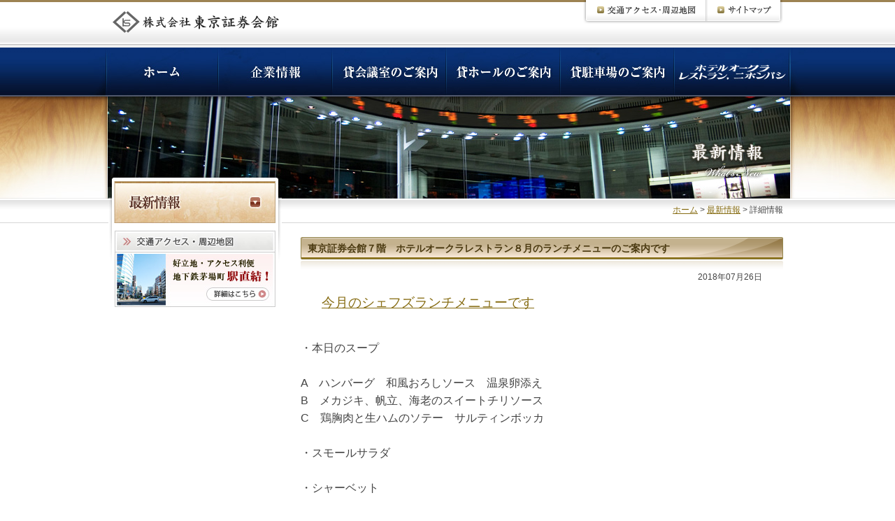

--- FILE ---
content_type: text/html
request_url: https://ts-kaikan.co.jp/topics/post-114.html
body_size: 9284
content:
<!DOCTYPE html PUBLIC "-//W3C//DTD XHTML 1.0 Transitional//EN" "http://www.w3.org/TR/xhtml1/DTD/xhtml1-transitional.dtd">
<html xmlns="http://www.w3.org/1999/xhtml" lang="ja" xml:lang="ja" dir="ltr">
<head>
<meta http-equiv="Content-Type" content="text/html; charset=UTF-8" />
<meta http-equiv="Content-Style-Type" content="text/css" />
<meta http-equiv="Content-Script-Type" content="text/javascript" />
<meta name="generator" content="Movable Type 4.23-ja" />
<link rel="start" href="https://www.ts-kaikan.co.jp/" title="Home" />
<link rel="alternate" type="application/atom+xml" title="Recent Entries" href="https://www.ts-kaikan.co.jp/atom.xml" />


<meta http-equiv="Content-Type" content="text/html; charset=UTF-8" />
<title>東京証券会館７階　ホテルオークラレストラン８月のランチメニューのご案内です | 株式会社 東京証券会館</title>
<meta name="Keywords" content="東京証券会館,貸会議室,貸ホール,貸駐車場,ホテルオークラレストラン,茅場町,日本橋" />
<meta name="Description" content="茅場町駅8番出口直結・日本橋駅徒歩5分 東京証券会館　貸会議室・貸ホール・貸駐車場・ホテルオークラレストラン ニホンバシのご紹介" />
<!-- css -->
<link rel="stylesheet" href="../common/css/import_scrn_2nd.css" type="text/css" media="screen,projection,tv" />
<link rel="stylesheet" type="text/css" href="../common/css/print_page.css" media="print" />
<!-- js -->
<script type="text/javascript" src="../common/js/smartRollover.js"></script>
<link rel="prev bookmark" href="../topics/post-112.html" title="東京証券会館７階　ホテルオークラレストラン７月のランチメニューのご案内です" />
<link rel="next bookmark" href="../topics/post-115.html" title="東京証券会館７階　ホテルオークラレストラン９月のランチメニューのご案内です" />

</head>

<body id="top">
<div id="header">
<div class="clearfix">
<p id="logo"><a href="../" title="東京証券会館"><img src="../common/img/header_logo.gif" alt="株式会社 東京証券会館" width="239" height="32" /></a></p>

<ul id="context" class="clearfix">
<li><a href="../accessmap.html" title="交通アクセス・周辺地図"><img src="../common/img/header_access.gif" alt="交通アクセス・周辺地図" width="178" height="35" /></a></li>
<li><a href="../sitemap.html" title="サイトマップ"><img src="../common/img/header_sitemap.gif" alt="サイトマップ" width="109" height="35" /></a></li>
</ul>
<!-- /.clearfix --></div>
<!-- /#header --></div>

<div id="navi">
  <ul class="clearfix">
  <li id="navi_home"><a href="../" title="ホーム"><img src="../common/img/navi_01_off.jpg" alt="ホーム" width="162" height="70" /></a></li>
  <li><a href="../aboutus/" title="企業情報"><img src="../common/img/navi_02_off.jpg" alt="企業情報" width="163" height="70" /></a></li>
  <li><a href="../conferenceroom/" title="貸会議室"><img src="../common/img/navi_03_off.jpg" alt="貸会議室" width="163" height="70" /></a></li>
  <li><a href="../hall/" title="貸ホール"><img src="../common/img/navi_04_off.jpg" alt="貸ホール" width="163" height="70" /></a></li>
  <li><a href="../parkinglot/" title="貸駐車場"><img src="../common/img/navi_05_off.jpg" alt="貸駐車場" width="163" height="70" /></a></li>
  <li><a href="../hotelokura/" title="ホテルオークラレストランニホンバシ"><img src="../common/img/navi_06_off.jpg" alt="ホテルオークラレストランニホンバシ" width="165" height="70" /></a></li>
  </ul>
  <!-- /#navi -->
</div>

<!-- カテゴリタイトル -->
<div id="cate_title">
<h1 id="h1_topics">最新情報</h1>
<!-- /#cate_title --></div>

<div id="pan_navi">

<p><a href="../" title="ホーム">ホーム</a>&nbsp;&gt;&nbsp;<a href="../topics/" title="最新情報">最新情報</a>&nbsp;&gt;&nbsp;詳細情報</p>
<!-- /#pan_nevi --></div>


<div id="two_column" class="clearfix">
<!-- コンテンツ -->
<div id="contents">

<div id="topics_detail">
<h3>東京証券会館７階　ホテルオークラレストラン８月のランチメニューのご案内です</h3>
<p class="tright">2018年07月26日</p>
<p><font style="font-size: 1.95313em;"><a href="https://r.gnavi.co.jp/g172202/menu4/"><font style="font-size: 0.8em;">今月のシェフズランチメニューです</font></a></font><div><font style="font-size: 1.5625em;"><br /></font></div><div><font style="font-size: 1.5625em;">・本日のスープ</font></div><div><font style="font-size: 1.5625em;"><br /></font></div><div><font style="font-size: 1.5625em;">A　ハンバーグ　和風おろしソース　温泉卵添え</font></div><div><font style="font-size: 1.5625em;">B　メカジキ、帆立、海老のスイートチリソース</font></div><div><font style="font-size: 1.5625em;">C　鶏胸肉と生ハムのソテー　サルティンボッカ</font></div><div><font style="font-size: 1.5625em;"><br /></font></div><div><font style="font-size: 1.5625em;">・スモールサラダ</font></div><div><font style="font-size: 1.5625em;"><br /></font></div><div><font style="font-size: 1.5625em;">・シャーベット</font></div><div><font style="font-size: 1.5625em;"><br /></font></div><div><font style="font-size: 1.5625em;">・コーヒー</font></div><div><font style="font-size: 1.5625em;"><br /></font></div><div><font style="font-size: 1.5625em;"><u>２，６００円（税・サ込）</u></font></div><div><font style="font-size: 1.5625em;"><br /></font></div><div><font style="font-size: 1.5625em;">＊夏のカレーフェアーも好評継続中です！</font></div><div><font style="font-size: 1.5625em;">　是非一度、ご賞味下さい。</font></div><div><font style="font-size: 1.5625em;"><br /></font></div><div><font style="font-size: 1.5625em;">　ご来店を、お待ち申し上げております。</font></div></p>

<!-- 前後リンク -->
<ul class="prevnext clearfix">

<li class="prev"><a href="../topics/post-112.html">東京証券会館７階　ホテルオークラレストラン７月のランチメニューのご案内です （2018/06/29）</a></li>


<li class="next"><a href="../topics/post-115.html">東京証券会館７階　ホテルオークラレストラン９月のランチメニューのご案内です （2018/08/30）</a></li>

</ul>

<!-- /#topics_detail --></div>

<!-- お問い合わせバナー -->
<div id="contact_bnr">
  <p><a href="../contact.html" title="ご予約・お問い合わせはお電話で承ります。"><img src="../common/img/bnr_contact_nomal.jpg" alt="ご予約・お問い合わせはお電話で承ります。 TEL：03-3667-9210 受付時間 平日9:00～17:00" width="653" height="126" /></a></p>
  <!-- /#contact_bnr -->
</div>
<!-- /#contents --></div>
<!-- /コンテンツここまで -->

<!-- サブメニュー -->
<div id="sub_left">
<p><a href="../topics/" title="ニューストピックス"><img src="../topics/img/sub_tit_topics.jpg" alt="ニューストピックス" width="248" height="70" /></a></p>


<ul class="banner">
  <li><a href="../accessmap.html" title="交通アクセス・周辺地図"><img src="../common/img/bnr_access.jpg" alt="交通アクセス・周辺地図 好立地・アクセス利便 地下鉄茅場町 駅直結！" width="230" height="110" /></a></li>
</ul>
  <!-- /#sub_left --></div>
<!-- /#two_column --></div>

<div id="pagetop">
<p><a href="#top" title="ページの上部へ戻る"><img src="../common/img/footer_pagetop.gif" alt="ページの上部へ戻る" width="173" height="26" /></a></p>
<!-- /#pagetop --></div>

<div id="footer">
<div id="foot_link" class="clearfix">
<p id="foot_contact"><a href="../contact.html" title="お問い合わせ">お問い合わせ</a></p>
<p id="copyright">Copyright &copy;2009 The Tokyo Shoken Building Incorporated, All Rights Reserved.</p>
<!-- /#foot_link --></div>
<p id="foot_txt"><a href="../" title="ホーム">ホーム</a> ｜ <a href="../aboutus" title="企業情報">企業情報</a> ｜ <a href="../conferenceroom/" title="貸会議室">貸会議室</a> ｜ <a href="../hall/" title="貸ホール">貸ホール</a> ｜ <a href="../parkinglot/" title="貸駐車場">貸駐車場</a> ｜ <a href="../hotelokura/" title="ホテルオークラレストラン">ホテルオークラレストラン</a> ｜ <a href="../accessmap.html" title="交通アクセス・周辺地図">交通アクセス・周辺地図</a> ｜ <a href="../faq/" title="よくあるご質問">よくあるご質問</a> ｜ <a href="../contact.html" title="お問い合わせ">お問い合わせ</a> ｜ <a href="../topics/" title="ニューストピックス">ニューストピックス</a> ｜ <a href="../sitemap.html" title="サイトマップ">サイトマップ</a></p>
<!-- /#footer --></div>
<script type="text/javascript">
var gaJsHost = (("https:" == document.location.protocol) ? "https://ssl." : "http://www.");
document.write(unescape("%3Cscript src='" + gaJsHost + "google-analytics.com/ga.js' type='text/javascript'%3E%3C/script%3E"));
</script>
<script type="text/javascript">
try {
var pageTracker = _gat._getTracker("UA-1728563-33");
pageTracker._trackPageview();
} catch(err) {}</script>
</body>
</html>




--- FILE ---
content_type: text/css
request_url: https://ts-kaikan.co.jp/common/css/import_scrn_2nd.css
body_size: 88
content:
@charset "utf-8";

@import url("mod_scrn_common.css");
@import url("mod_scrn_2nd.css");


--- FILE ---
content_type: text/css
request_url: https://ts-kaikan.co.jp/common/css/mod_scrn_common.css
body_size: 6277
content:
@charset "utf-8";

/* =========================================================
	Reset and Defalut
========================================================= */
body,div,h1,h2,h3,h4,h5,h6,p,
ul,ol,li,dl,dt,dd,img,address,blockquote,noscript,
center,fieldset,form,hr,noframes,table,th,td,pre {
	font-style:normal;
	margin:0;
	padding:0;
}

img { border:0; }

ul { list-style:none; }


body {
	color:#444444;
	font-family:"Helvetica Neue",Arial,"Hiragino Kaku Gothic ProN","Hiragino Sans","�l�r �o�S�V�b�N","MS PGothic",Sans-Serif;
	font-size:62.5%; /* setting 1.2em=12px */
	line-height:1.6;
	background-color:#FFFFFF;
}

* + html body {
	font-family:"���C���I","Meiryo";
}

fieldset, img {
	border:medium none;
}

select {
	font-family:"Helvetica Neue",Arial,"Hiragino Kaku Gothic ProN","Hiragino Sans","�l�r �o�S�V�b�N","MS PGothic",Sans-Serif;
}


/*-- link --*/
a:link { 
	color:#876d14;
}
a:hover {
	color:#ac4242;
	text-decoration:none;
}
a:active {
	color:#ac4242;
}
a:visited {
	color:#876d14;
}


/* =========================================================
	common
========================================================= */
/*-- clearfix --*/
.clearfix:after {
 content: ".";
 display: block;
 height: 0;
 clear: both;
 visibility: hidden;
 line-height: 0;
}
.clearfix {
 display:inline-block;
}
/*\*/
* html .clearfix {
 height: 1%;
}

.clearfix {
 display: block;
}
/**/


/*-- float --*/
.fleft { float:left; }
.fright { float:right; }


/*-- align --*/
.tcenter { text-align:center; }
.tleft { text-align:left; }
.tright { text-align:right; }


/*-- margin --*/
.mt0 { margin-top:0px; }
.mt10 { margin-top:10px; }
.mt20 { margin-top:20px; }

.mr10 { margin-right:10px; }
.mr20 { margin-right:20px; }

/*-- font --*/
.bold { font-weight:bold; }
.fontS { font-size:0.9em; }
.fontL { font-size:1.2em; line-height:1.6em; }


/*-- link --*/
.link {
	padding-left:18px;
	background:url(../img/ico_link.gif) no-repeat left center;
}


/*-- printbox --*/
div#printbox {
	display:none;
}



/* =========================================================
	rayout
========================================================= */

/* header
-------------------------------- */
#header {
	width:100%;
	height:68px;
	text-align:center;
	background:url(../img/bg_header.gif) repeat-x left top;
}

#header div.clearfix {
	width:980px;
	margin:0 auto;
	text-align:left;
}


/*-- context --*/
#header ul#context {
	float:right;
	display:block;
	width:287px;
	margin-right:10px;
	_margin-right:5px;
	list-style:none;
}

#header ul#context li {
	float:left;
}


/* navi
-------------------------------- */
#navi {
	width:100%;
	height:70px;
	text-align:center;
	background:url(../img/bg_navi.jpg) repeat-x left top;
}

#navi ul {
	width:1029px;
	margin:0 auto;
	text-align:left;
	background:url(../img/bg_navi_shadow.jpg) no-repeat left top;
}

#navi ul li {
	float:left;
}

#navi ul li img {
	vertical-align:bottom;
}

#navi ul li#navi_home {
	display:inline;
	margin-left:25px;
}






/* navi No flash
-------------------------------- */
#naviTop {
	overflow:hidden;
	width:977px;
	margin:0;
	padding:0;
	text-align:center;
	/*background:url(../img/bg_navi.jpg) repeat-x left bottom;*/
}

#naviTop ul {
	width:979px;
	margin:0 auto 0;
	padding:0;
	text-align:left;
	/*background:url(../img/bg_navi_shadow.jpg) no-repeat left top;*/
}

#naviTop ul li {
	float:left;
}

#naviTop ul li img {
	vertical-align:bottom;
}

#naviTop ul li#navi_home {
	/*display:inline;*/
}








/* pagetop
-------------------------------- */
div#pagetop {
	width:100%;
	height:99px;
	background:url(../img/bg_footer_texture.jpg) repeat-x left bottom;
	border-bottom:2px solid #817139;
}

div#pagetop p {
	width:980px;
	margin:0 auto;
	padding-top:73px;
	text-align:right;
}



/* footer
-------------------------------- */
#footer {
	width:100%;
	height:77px;
	text-align:center;
	background:url(../img/bg_footer.jpg) repeat-x left bottom;
}

/*-- foot_link --*/
#footer #foot_link {
	width:980px;
	margin:0 auto;
	text-align:left;
}

/* contact */
#footer #foot_link p#foot_contact a {
	display:block;
	float:left;
	width:122px;
	height:46px;
	background:url(../img/footer_contact.gif) no-repeat left top;
	text-indent:-9999px;
	/* Deselection Mac IE \*/
	overflow: hidden;
	/**/
}

/* copyright */
#footer #foot_link p#copyright {
	float:right;
	padding-top:15px;
	color:#7e6c46;
	font-family:Verdana;
}

/* foot_txt */
#footer p#foot_txt {
	width:980px;
	margin:10px auto 0;
	color:#bead8b;
	font-size:1.0em;
	text-align:left;
}

#footer p#foot_txt a:link,
#footer p#foot_txt a:visited {
	color:#bead8b;
	text-decoration:none;
}

/* ==========================================
���[�_��
========================================== */
.applidownload,.smpledownload{
	cursor:pointer;
}
.modal{
	background:#fff;
	background:#f7f9fa;
	/* box-shadow */
	box-shadow:0px 0px 30px 0px #707070;
	-moz-box-shadow:0px 0px 30px 0px #707070;
	-webkit-box-shadow:0px 0px 30px 0px #707070;
	position:fixed;
	display:none;
	width:500px;
	margin:0 auto;
	padding:50px;
	font-size:14px;
	z-index:9999;
}
.titleHead{
	text-align:center;
	margin-bottom:40px;
}
.modalBox{
	background:#fff;
	margin-bottom:30px;
	padding:30px;
	border-radius:3px;
	border:1px solid #efebe7;
}
#contents .modalBox p{
	margin-bottom:0;
	font-size:14px;
	font-weight:normal;
}
.agree{
	margin-bottom:25px;
	font-size:14px;
	font-weight:bold;
	text-align:center;
}
.dlBtnBox{
	width:257px;
	margin:0 auto 25px;
	text-align:center;
}
.dlBtnBox:after{
	display:block;
	content:"";
	clear:both;
}
.dlBtnBox p{
	display:block;
	float:left;
	width:257px;
	height:47px;
}
.dlBtnBox p.appliPdf{
	background:url(../..//img/bnr_download_excel_off.png) no-repeat center center;
}
.dlBtnBox p.appliZip{
	background:url(../../img/bnr_download_excel_off.png) no-repeat center center;
}
.dlBtnBox .agreement a{
	display:none;
}
.appliPdf.sample{
	width:257px;
	margin:0 auto 20px;
}
.sample_p{
	text-align:center;
	margin-bottom:15px;
	padding-bottom:5px;
	font-size: 14px;
	font-weight:bold;
	border-bottom:1px dotted #ccc;
}
#contents .sample_p{
	font-size: 14px;
}
.modalClose{
	text-align:center;
	cursor:pointer;
}
#modalOverlay{
	z-index:8888;
	display:none;
	position:fixed;
	top:0;
	left:0;
	width:100%;
	height:120%;
	background-color:rgba(0,0,0,0.4);
}

--- FILE ---
content_type: text/css
request_url: https://ts-kaikan.co.jp/common/css/mod_scrn_2nd.css
body_size: 24557
content:
@charset "utf-8";

/* =========================================================
	2nd rayout css
========================================================= */
/* header
-------------------------------- */
#header p#logo {
	float:left;
	width:239px;
	margin:16px 0 0 10px;
}


/* cate_title
-------------------------------- */
#cate_title {
	clear:both;
	width:100%;
	text-align:center;
}

#cate_title h1 {
	/*width:1280px;*/
	width:auto;
	height:146px;
	margin:0 auto;
	text-align:left;
	text-indent:-9999px;
	/* Deselection Mac IE \*/
	overflow: hidden;
	/**/
}

/* �J�e�S���^�C�g�� */
#cate_title h1#h1_confer { background:url(../../conferenceroom/img/bg_h1.jpg) no-repeat center top; }
#cate_title h1#h1_hall { background:url(../../hall/img/bg_h1.jpg) no-repeat center top; }
#cate_title h1#h1_faq { background:url(../../faq/img/bg_h1.jpg) no-repeat center top; }
#cate_title h1#h1_aboutus { background:url(../../aboutus/img/bg_h1.jpg) no-repeat center top; }
#cate_title h1#h1_parkinglot { background:url(../../parkinglot/img/bg_h1.jpg) no-repeat center top; }
#cate_title h1#h1_hotelokura { background:url(../../hotelokura/img/bg_h1.jpg) no-repeat center top; }
#cate_title h1#h1_topics { background:url(../../topics/img/bg_h1.jpg) no-repeat center top; }
#cate_title h1#h1_info { background:url(../../img/bg_h1_info.jpg) no-repeat center top; }


/* pan_navi
-------------------------------- */
#pan_navi {
	width:100%;
	height:35px;
	text-align:center;
	background:url(../img/bg_pan.gif) repeat-x left top;
}

#pan_navi p {
	width:960px;
	margin:0 auto;
	padding:7px 0;
	font-size:1.2em;
	text-align:right;
}


/* two_column
-------------------------------- */
#two_column {
	position:relative;
	width:980px;
    min-height: 400px;
	margin:0 auto;
}


/* contents
-------------------------------- */
#two_column #contents {
	display:inline;
	float:right;
	width:690px;
	margin-top:20px;
	margin-right:10px;
}


/* sub_left
-------------------------------- */
#two_column #sub_left {
	position:relative;
	top:-70px;
	left:0px;
	width:248px;
	margin:0 27px 0 5px;
	text-align:center;
	background:url(../img/bg_sub.gif) no-repeat center 70px;
}

/*-- submenu --*/
ul.submenu {
	width:228px;
	margin:0 auto 20px;
	border:1px solid #bda27e;
}

ul.submenu li a {
	display:block;
	width:228px;
	height:34px;
	background-position:left top;
	background-repeat:no-repeat;
	text-indent:-9999px;
	/* Deselection Mac IE \*/
	overflow: hidden;
	/**/
}

ul.submenu li a:hover,
ul.submenu li.on a { background-position:left bottom; }


/* ��Ə�� */
ul#sub_aboutus li.sub_01 a { background-image:url(../../aboutus/img/sub_01.gif); }
ul#sub_aboutus li.sub_02 a { background-image:url(../../aboutus/img/sub_02.gif); }
ul#sub_aboutus li.sub_03 a { background-image:url(../../aboutus/img/sub_03.gif); }
ul#sub_aboutus li.sub_04 a { background-image:url(../../aboutus/img/sub_04.gif); }
ul#sub_aboutus li.sub_05 a { background-image:url(../../aboutus/img/sub_05.gif); }
ul#sub_aboutus li.sub_06 a { background-image:url(../../aboutus/img/sub_06.gif); }
ul#sub_aboutus li.sub_07 a { background-image:url(../../aboutus/img/sub_07.gif); }
ul#sub_aboutus li.sub_07 a{
	height:44px;
}

/* �݉�c�� */
ul#sub_confer li.sub_01 a { background-image:url(../../conferenceroom/img/sub_01.gif); }
ul#sub_confer li.sub_02 a { background-image:url(../../conferenceroom/img/sub_02.gif); }
ul#sub_confer li.sub_03 a { background-image:url(../../conferenceroom/img/sub_03.gif); }
ul#sub_confer li.sub_04 a { background-image:url(../../conferenceroom/img/sub_04.gif); }
ul#sub_confer li.sub_05 a { background-image:url(../../conferenceroom/img/sub_05.gif); }
ul#sub_confer li.sub_06 a { background-image:url(../../conferenceroom/img/sub_06.gif); }
ul#sub_confer li.sub_07 a { background-image:url(../../conferenceroom/img/sub_07.gif); }
ul#sub_confer li.sub_08 a { background-image:url(../../conferenceroom/img/sub_08.gif); }

/* �C���t�H */
ul#sub_info li.sub_01 a { background-image:url(../../img/sub_02.gif); }
ul#sub_info li.sub_02 a { background-image:url(../../img/sub_03.gif); }
ul#sub_info li.sub_03 a { background-image:url(../../img/sub_04.gif); }


/* �e�L�X�g�����N */
ul#sub_none li a {
	width:188px;
	height:27px;
	padding:7px 0 0 40px;
	font-size:1.2em;
	color:#453514;
	text-align:left;
	text-decoration:none;
	text-indent:0;
	/* Deselection Mac IE \*/
	overflow:hidden;
	/**/
	background-image:url(../img/bg_subnavi.gif);
}

/*--  banner --*/
ul.banner {
	margin-top:10px;
}

ul.banner li {
	margin-bottom:5px;
}



/* =========================================================
	contents
========================================================= */

/* page_title
-------------------------------- */
#page_title {
	position:relative;
	width:690px;
	height:64px;
	margin-bottom:30px;
	overflow:visible;
	background:url(../img/bg_h2.gif) no-repeat left top;
}

/*-- h2 --*/
#page_title h2 {
	padding-top:8px;
	padding-left:15px;
	color:#3a3606;
	font-size:1.6em;
}

#page_title p {
	position:absolute;
	top:45px;
	left:35px;
	color:#7c613b;
}


/* page_title_index
-------------------------------- */
#page_title_index {
	width:690px;
	margin-bottom:30px;
}

/*-- h2 --*/
#page_title_index h2 {
	float:right;
	width:455px;
	margin-bottom:20px;
}

#page_title_index p {
	float:right;
	width:455px;
}

#page_title_index p.photo {
	float:left;
	width:205px;
}

/* page_title_index_okura
-------------------------------- */
#page_title_index_okura {
	width:690px;
	margin-bottom:30px;
}

/*-- h2 --*/
#page_title_index_okura h2 {
	float:right;
	width:420px;
}

#page_title_index_okura p {
	float:right;
	width:420px;
	line-height:1.8em;
}

#page_title_index_okura p.photo {
	float:left;
	width:251px;
}



/* h3
-------------------------------- */
h3 {
	clear:both;
	width:680px;
	height:43px;
	margin-top:40px;
	padding:5px 0 0 10px;
	color:#4b3a11;
	font-size:1.4em;
	background:url(../img/bg_h3.gif) no-repeat left top;
}

h3 a:link,
h3 a:visited {
	color:#4b3a11;
}


/* h4
-------------------------------- */
h4 {
	margin-top:30px;
	margin-bottom:10px;
	padding-left:22px;
	padding-bottom:3px;
	color:#54390c;
	font-size:1.4em;
	font-weight:bold;
	line-height:1.4em;
	background:url(../img/ico_h4.gif) no-repeat left top;
	border-bottom:1px solid #d1bda4;
}

#method h4 {
	margin-top:0;
}


/* p
-------------------------------- */
#contents p {
	margin-bottom:1em;
	font-size:1.2em;
}


/*-- p.detail_link --*/
#contents p.detail_link {
	margin:10px;
	text-align:right;
}




/* ul
-------------------------------- */
#contents ul {
	font-size:1.2em;
}

#contents ul.ul_on {
	margin-left:0;
	padding-left:0;
}

#contents ul.ul_on li {
	margin-left:1.5em;
	margin-bottom:0.5em;
	padding-left:0.5em;
	line-height:1.5em;
	list-style-type:square;
}

/* ol
-------------------------------- */
#contents ol.ol_on {
	margin-left:0;
	margin-bottom:1em;
	padding-left:0;
	font-size:1.2em;
}

#contents ol.ol_on li {
	margin-left:2em;
	margin-bottom:0.5em;
	padding-left:0;
	line-height:1.5em;
}

/*-- iroha --*/
#contents ol.li_iroha li {
	list-style:lower-alpha;
}


/* page_navi
-------------------------------- */
#page_navi table {
	width:689px;
	margin-bottom:20px;
	border-collapse:collapse;
	border-top:1px solid #BDA27E;
	border-right:1px solid #BDA27E;
}

/*-- th --*/
#page_navi table th {
	border-left:1px solid #BDA27E;
	border-bottom:3px solid #BDA27E;
}

#page_navi table th a {
	display:block;
	width:679px;
	padding:3px 5px;
	color:#4b3a11;
	font-size:1.2em;
	font-weight:bold;
	text-align:left;
	text-decoration:none;
	background:#fff url(../img/bg_gra.gif) repeat-x left bottom;
}

#page_navi table th a:hover {
	text-decoration:underline;
}

/*-- td --*/
#page_navi table td {
	border-left:1px solid #BDA27E;
	border-bottom:1px solid #BDA27E;
	background-color:#F6F6F6;
}

#page_navi table td a {
	display:block;
	float:left;
	width:210px;
	padding:3px 5px 3px 14px;
	color:#7C613B;
	font-size:1.2em;
	line-height:1.4em;
	background:url(../img/ico_page_navi.gif) no-repeat 5px center;
}


/* index_list
-------------------------------- */
/*-- ul --*/
#index_list ul {
	width:690px;
}

#index_list ul li {
	display:block;
	float:left;
	width:218px;
	margin-right:15px;
	margin-bottom:15px;
	border:1px solid #cccccc;
}

#index_list ul li.last {
	margin-right:0;
}

/*-- h4 --*/
#index_list ul li h4 {
	width:188px;
	height:27px;
	margin:0;
	padding-top:5px;
	padding-left:30px;
	padding-bottom:0;
	font-size:1.0em;
	line-height:1.6em;
	background:url(../img/bg_index_list.gif) no-repeat left top;
	border-bottom:none;
}

/*-- p --*/
#index_list ul li p {
	margin:5px 10px;
	font-size:1.0em;
}


/* =========================================================
	facirities page
========================================================= */

/* facili_about
-------------------------------- */
#facili_about {
	width:690px;
}

/*-- table --*/
#facili_about table {
	/*width:370px;*/
	width:690px;
	margin-top:5px;
	margin-bottom:10px;
	font-size:1.2em;
	text-align:center;
	vertical-align:middle;
	border-collapse:collapse;
	border:1px solid #bda27e;
}

#facili_about table.hall {
	width:670px;
	margin:20px 10px;
}

/* th */
#facili_about table th {
	padding:10px 5px;
	color:#fff;
	font-weight:bold;
	background-color:#bda27e;
	border-right:1px solid #bda27e;
	border-bottom:1px solid #fff;
}

#facili_about table th.bg_grd {
	color:#4b3a11;
	background:#fff url(../img/bg_gra.gif) repeat-x left bottom;
	border-bottom:1px solid #bda27e;
}


/* td */
#facili_about table td {
	padding:5px 5px;
	color:#4b3a11;
	line-height:1.4em;
	background-color:#fff;
	border-right:1px solid #bda27e;
	border-bottom:1px solid #bda27e;
}

#facili_about table.hall td {
	padding:7px 10px;
}


/* bg_brown */
#facili_about table tr.bg_brown td { background-color:#f8f0e0; }

/* dot */
#facili_about table tr.dot td,
#facili_about table tr td.dot { border-bottom:1px dashed #ded0be; }



/* gallery
-------------------------------- */
#gallery ul {
	width:690px;
}

#gallery ul li {
	float:left;
	width:220px;
	margin-right:15px;
	margin-bottom:15px;
}

#gallery ul li.last { margin-right:0; }

#gallery ul li p {
	margin-left:8px;
	color:#4b3a11;
	font-size:1.0em;
	font-weight:bold;
	line-height:1.3em;
}



/* =========================================================
	price page
========================================================= */
/* price table
-------------------------------- */
#price table {
	width:690px;
	margin-bottom:20px;
	font-size:1.2em;
	border-collapse:collapse;
	border:1px solid #b9a38b;
}

/*-- th --*/
#price table th {
	padding:5px;
	color:#fff;
	font-weight:bold;
	text-align:center;
	vertical-align:middle;
	background-color:#9a804f;
	border:1px solid #b9a38b;
}

/* time */
#price table th.time {
	/*background-color:#bea17f;*/
	background-color:#AB8C69;
	border-bottom:1px solid #fff;	
}

/* bg_grd */
#price table tr.bg_grd th {
	padding:10px 5px 5px;
	color:#473b13;
	font-size:1.2em;
	line-height:1.4em;
	background:#fff url(../img/bg_gra.gif) repeat-x left bottom;
}

/* span */
#price table tr.bg_grd th span {
	font-size:0.9em;
	font-weight:normal;
}


/*-- td --*/
#price table td {
	padding:3px;
	color:#433e07;
	text-align:right;
	border:1px solid #b9a38b;
}

/* weekday */
#price table td.weekday { border-right:1px solid #cec2aa; }

/* align */
#price table td.tcenter { text-align:center; }
#price table td.tleft {
	padding-left:10px;
	text-align:left; 
}

/* bg_brown */
#price table tr.bg_brown td {
	background-color:#f8f1e1;
}



/* =========================================================
	reservation page
========================================================= */

/* calender
-------------------------------- */
#calender table {
	float:left;
	width:165px;
	margin-right:10px;
	font-size:1.2em;
	border-collapse:collapse;
	border:1px solid #bda27e;
}

#calender table.last {
	margin-right:0;
}

/*-- th --*/
#calender table th {
	padding:3px;
	text-align:center;
	font-weight:normal;
	background-color:#f8f0e0;
	border-bottom:2px solid #bda27e;
}

#calender table th.month {
	color:#fff;
	font-weight:bold;
	background-color:#9a804f;
	border-bottom:none;
}


/*-- td --*/
#calender table td {
	padding:2px;
	text-align:center;
}

#calender table td a:link,
#calender table td a:visited {
	color:#444;
}

/* td.sat */
#calender table td.sat {
	background:url(../img/bg_sat.gif) no-repeat center center;
}

/* td.sun */
#calender table td.sun {
	background:url(../img/bg_sun.gif) no-repeat center center;
}


/* result
-------------------------------- */
#result table {
	width:690px;
	font-size:1.2em;
	border-collapse:collapse;
	border:1px solid #bda27e;
	border-bottom:5px solid #bda27e;
}

/*-- th --*/
#result table th {
	width:26px;
	padding:0 3px;
	color:#4b3a11;
	font-weight:bold;
	text-align:center;
	vertical-align:middle;
	line-height:1.0em;
	background-color:#f8f0e0;
	border:1px solid #bda27e;
}

/*-- th.day --*/
#result table th.day {
	width:30px;
	color:#fff;
	line-height:1.2em;
	background-color:#9a804f;
}

#result table th.bg_grd {
	height:52px;
	line-height:1.4em;
	background:#fefefe url(../img/bg_gra.gif) repeat-x left bottom;
}

#result table th a:link,
#result table th a:visited { color:#4b3a11; }

/*-- td --*/
#result table td {
	width:62px;
	border:1px solid #bda27e;
}

#result table td img { vertical-align:bottom; }


/*-- table.sat --*/
#result table.sat th { background-color:#ddebff; }
#result table.sat th.day { background-color:#426cac; }

/*-- table.sun --*/
#result table.sun th { background-color:#ffd0d0; }
#result table.sun th.day { background-color:#ac4242; }


/*-- table.head --*/
#result table.head { border-bottom:none; }
#result table.head th {
	width:62px;
}
#result table.head th.space {
	/*width:59px;*/
	padding:0;
}


/* hall_table
-------------------------------- */
#result table#hall_table {
	width:600px;
	margin:0 auto;
	border-bottom:1px solid #bda27e;
}

#result table#hall_table th {
	width:62px;
	padding:7px 0 5px;
	color:#fff;
	background-color:#9a804f;
}

/*-- th.bg_grd --*/
#result table#hall_table th.bg_grd {
	width:166px;
	height:32px;
	padding:0;
	color:#4b3a11;
}

/*-- th.day --*/
#result table#hall_table th.day {
	width:62px;
}

/*-- th.sat --*/
#result table#hall_table th.sat { background-color:#426cac; }

/*-- th.sun --*/
#result table#hall_table th.sun { background-color:#ac4242; }




/*-- prevnext --*/
#result ul.prevnext {
	width:690px;
	margin:10px 0;
}

#result ul.prevnext li a {
	display:block;
	width:88px;
	height:32px;
	background-position:left top;
	background-repeat:no-repeat;
	text-indent:-9999px;
	/* Deselection Mac IE \*/
	overflow: hidden;
	/**/
}

/* prev */
#result ul.prevnext li.prev { float:left; }
#result ul.prevnext li.prev a {	background-image:url(../img/btn_prevweek.gif); }

/* next */
#result ul.prevnext li.next { float:right; }
#result ul.prevnext li.next a { background-image:url(../img/btn_nextweek.gif); }



/* inner_link
-------------------------------- */
#inner_link {
	width:670px;
	margin:45px 0;
	padding:10px;
	background-color:#e7dfd1;
}

#inner_link ul li a {
	display:block;
	width:153px;
	height:28px;
	padding-top:4px;
	background-position:left top;
	background-repeat:no-repeat;
	font-weight:bold;
}

/* prev */
#inner_link ul li.prev { float:left; }
#inner_link ul li.prev a {
	display:block;
	padding-left:35px;
	background-image:url(../img/btn_prev.gif);
}
#inner_link ul li.prev .longbtn{
	width:290px;
	background-image:url(../img/btn_prev2.gif);
	padding-left:30px;
}

/* next */
#inner_link ul li.next { float:right; }
#inner_link ul li.next a {
	display:block;
	padding-right:35px;
	text-align:right;
	background-image:url(../img/btn_next.gif);
}
#inner_link ul li.next .longbtn{
	width:290px;
	background-image:url(../img/btn_next2.gif);
	padding-right:30px;
}


/* contact_bnr
-------------------------------- */
#contact_bnr {
	width:690px;
	margin:50px 0 0;
	text-align:center;
}



/* =========================================================
	faq page
========================================================= */
div#faq {
	padding:20px 0;
}


/* faq_list
-------------------------------- */
ul.faq_list {
	margin:10px 0 10px 10px;
}

ul.faq_list li {
	height:23px;
	margin-bottom:5px;
	padding-top:2px;
	padding-bottom:5px;
	padding-left:30px;
	background:url(../../faq/img/ico_q.gif) no-repeat left top;
	border-bottom:1px dashed #c3c3c3;
}


/* faq_detail
-------------------------------- */
div#faq_detail {
	clear:both;
	margin:30px 10px;
	border:1px solid #BDA27E;
}

/*-- h3 --*/
div#faq_detail h3 {
	width:auto;
	height:auto;
	margin:0;
	padding:18px 10px 15px 40px;
	color:#50261A;
	font-size:1.2em;
	background:url(../../faq/img/ico_q.gif) no-repeat 10px 15px;
	border-bottom:1px dashed #BDA27E;
}

/*-- p --*/
div#faq_detail p {
	margin-bottom:0;
	padding:18px 10px 15px 40px;
	background:url(../../faq/img/ico_a.gif) no-repeat 10px 15px;
}


/*-- prevnext --*/
ul.faq_prevnext {
	width:670px;
	margin:30px auto 0;
	padding:7px;
	background-color:#E7DFD1;
}

ul.faq_prevnext li.prev a {
	display:block;
	height:26px;
	padding-top:3px;
	padding-left:90px;
	overflow:visible;
	background:url(../../faq/img/ico_prev.gif) no-repeat left top;
}

ul.faq_prevnext li.next a {
	display:block;
	height:26px;
	padding-top:3px;
	padding-right:90px;
	text-align:right;
	overflow:visible;
	background:url(../../faq/img/ico_next.gif) no-repeat right top;
}


/* =========================================================
	aboutus page
========================================================= */
/* table_nomal
-------------------------------- */
table.table_nomal {
	width:670px;
	margin:30px 10px;
	font-size:1.2em;
	border-collapse:collapse;
	border:1px solid #cccccc;
}

table.table_nomal th {
	width:150px;
	padding:10px 15px;
	color:#7B613C;
	font-weight:bold;
	text-align:left;
	vertical-align:top;
	background-color:#ececec;
	border:1px solid #cccccc;
}

table.table_nomal td {
	padding:10px 15px;
	border:1px solid #cccccc;
}

/* table_none
-------------------------------- */
table.table_none {
	width:auto;
	margin:0;
	border:none;
}

table.table_none th,
table.table_none td {
	width:auto;
	border:none;
	padding:0 20px 10px 0;
	background-color:#fff;
}



/* history
-------------------------------- */
div#history table.table_nomal {
	margin-top:0;
}


/* ul.notice
-------------------------------- */
ul.notice {
	margin:0;
	border-top:1px solid #ccc;
}

ul.notice li {
	padding:5px 10px 5px 33px;
	background:url(../img/pdficon_small.gif) no-repeat 10px center;
	border-bottom:1px solid #ccc;
}


/* div#get_adobe
-------------------------------- */
div#get_adobe {
	margin-top:40px;
	padding:10px;
	background-color:#F1F1F3;
}

div#get_adobe img {
	float:left;
	margin-right:10px;
}

div#get_adobe p {
	margin-bottom:0;
	line-height:1.4em;
}


/* div#link_box
-------------------------------- */

div#link_box ul li a {
	display:block;
	padding:5px 5px 5px 30px;
	background:url(../img/ico_link.gif) no-repeat 10px center;
}


/* 2016_02_22 
-------------------------------- */
h2.center{
	text-align:center;
	font-size:18px;
	margin-bottom:30px;
}
.right{
	text-align:right;
}
.bg_none{
	background-image:none;
	padding-left:0;
}
.detail_privacy{
	text-indent:1em;
}
.detail_privacy2{
	padding-left:2em;
	text-indent:-2em;
}

/* =========================================================
	topics page
========================================================= */
/* topics
-------------------------------- */
/*-- ul --*/
#topics ul {
	width:690px;
	padding-top:10px;
	border-top:1px solid #d8d8d8;
}

/*-- ul li --*/
#topics ul li {
	margin-bottom:10px;
	padding-bottom:10px;
	border-bottom:1px solid #d8d8d8;
}

/*-- p.date --*/
#topics ul li p.date {
	display:inline;
	float:left;
	width:100px;
	margin-left:10px;
	margin-bottom:0;
	font-size:1.0em;
}

/*-- p.topic_tit --*/
#topics ul li p.topic_tit {
	float:right;
	width:560px;
	margin-bottom:0;
	padding-left:10px;
	font-size:1.0em;
	background:url(../../img/ico_topics.gif) no-repeat left 5px;
}


/* topics_detail
-------------------------------- */
#topics_detail h3 {
	margin-top:0;
}

#topics_detail p {
	margin-left:30px;
	margin-right:30px;
}


/*-- prevnext --*/
#topics_detail ul.prevnext {
	width:670px;
	margin:80px auto 0;
	padding:7px;
	background-color:#E7DFD1;
}

#topics_detail ul.prevnext li.prev a {
	display:block;
	height:26px;
	padding-top:3px;
	padding-left:90px;
	overflow:visible;
	background:url(../../topics/img/ico_prev.gif) no-repeat left top;
}

#topics_detail ul.prevnext li.next a {
	display:block;
	height:26px;
	padding-top:3px;
	padding-right:90px;
	text-align:right;
	overflow:visible;
	background:url(../../topics/img/ico_next.gif) no-repeat right top;
}



/* =========================================================
	contact page
========================================================= */
/* contact_table
-------------------------------- */
table.contact_table {
	width:680px;
	margin:0 auto 20px;
	font-size:1.4em;
	border-collapse:collapse;
	border:1px solid #BDA27E;
}

table.contact_table th {
	padding:5px 10px;
	color:#4b3a11;
	text-align:left;
	background:#fff url(../img/bg_gra.gif) repeat-x left bottom;
	border:1px solid #BDA27E;
}

table.contact_table td {
	padding:10px;
	font-weight:bold;
	border:1px solid #BDA27E;
}
table.contact_table td:after{
	clear:both;
	display:display;
	content:"";
}
#contents table.contact_table .applidownload,#contents table.contact_table .smpledownload{
	float:left;
	margin-bottom:0;
	font-weight:normal;
}
.contactDlBtn{
	height:67px;
	margin:0 auto;
}
table.contact_table .applidownload{
	margin-right:5px;
}

/* ol#flow
-------------------------------- */
ol#flow {
	margin-left:10px;
	margin-bottom:0;
	padding-left:0;
	padding-bottom:20px;
	font-size:1.2em;
}

ol#flow li {
	margin-left:0;
	padding-left:25px;
	height:36px;
	list-style:none;
	background-position:left top;
	background-repeat:no-repeat;
}

ol#flow li#f_01 { background-image:url(../../img/ico_flow_1.gif); }
ol#flow li#f_02 { background-image:url(../../img/ico_flow_2.gif); }
ol#flow li#f_03 { background-image:url(../../img/ico_flow_3.gif); }
ol#flow li#f_04 { background-image:url(../../img/ico_flow_4.gif); }
ol#flow li#f_05 { background-image:url(../../img/ico_flow_5.gif); }
ol#flow li#f_06 { background-image:url(../../img/ico_flow_6.gif); }
ol#flow li#f_07 { background-image:url(../../img/ico_flow_7.gif); }
ol#flow li#f_08 { background-image:url(../../img/ico_flow_8.gif); height:16px; }


/* =========================================================
	sitemap page
========================================================= */
/* sitemap
-------------------------------- */
div#sitemap ul {
	border-top:1px solid #B9A38B;
	border-left:1px solid #B9A38B;
	border-right:1px solid #B9A38B;
}

div#sitemap ul li {
	font-weight:bold;
	border-bottom:1px solid #B9A38B;
}

div#sitemap ul li a {
	display:block;
	padding:5px 5px 5px 30px;
	background:url(../img/ico_link.gif) no-repeat 10px center;
}

/*-- ul ul --*/
div#sitemap ul li ul {
	margin-top:3px;
	margin-bottom:5px;
	font-size:1.0em;
	border:none;
}

div#sitemap ul li ul li {
	display:block;
	_display:inline-block;
	font-weight:normal;
	line-height:1.4em;
	background:#fff;
	border-bottom:none;
}

div#sitemap ul li ul li a {
	padding:0px 5px 3px 40px;
	background:url(../img/ico_page_navi.gif) no-repeat 30px center;
}

/*-- #p_infobox --*/
#p_infobox {
	font-size:1.2em;
}


ul.ico_img li img {
	vertical-align:middle;
}




#gallery2 ul {
	width:690px;
}

#gallery2 ul li {
	float:left;
	width:220px;
	margin-right:15px;
	margin-bottom:15px;
}

#gallery2 ul li.last { margin-right:0; }



/* =========================================================
	�ǉ��@2010.10.13
========================================================= */

/* availability
-------------------------------- */

dl.availability {
	padding:10px;
	margin:10px auto 0;
	padding:0;
	background:#f8f0e0;
	clear:both;
}

dl.availability dd {
	text-align:center;
	padding:8px 0;
	font-size:120%;
}

/* menu
-------------------------------- */

div.menu {
	background:url(../../conferenceroom/img/bg_menu.gif) no-repeat left top;
	margin:0;
	padding:20px 40px 0;
	width:610px;
	
}


div.menu ul {
	width:100%;
	padding:0 10px 10px;
	margin:0 auto;
	clear:both;
}

div.menu ul li {
	float:left;
	padding:0 8px;
	margin:0;
	width:269px;
	background:url(../../conferenceroom/img/ico_li.gif) no-repeat left 8px;
}


div.menuunder {
	background:url(../../conferenceroom/img/bg_menu2.gif) no-repeat left bottom;
	margin:0;
	padding:20px 40px 40px;
	width:610px;
	
}

--- FILE ---
content_type: text/css
request_url: https://ts-kaikan.co.jp/common/css/print_page.css
body_size: 194
content:
@charset "utf-8";

@import url("mod_scrn_common.css");
@import url("mod_scrn_2nd.css");

/* display:none
-------------------------------- */
div#footer,
div#pagetop {
	display:none !important;
}